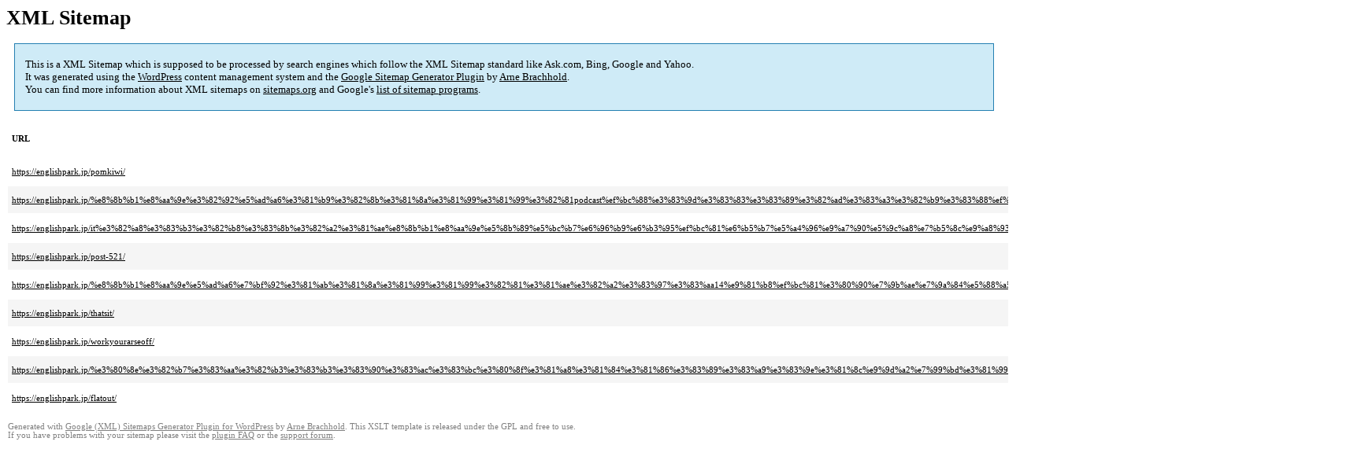

--- FILE ---
content_type: text/html; charset=UTF-8
request_url: https://englishpark.jp/sitemap-pt-post-2019-02.html
body_size: 1683
content:
<!DOCTYPE html PUBLIC "-//W3C//DTD HTML 4.0 Transitional//EN" "http://www.w3.org/TR/REC-html40/loose.dtd">
<html xmlns="http://www.w3.org/1999/xhtml" xmlns:html="http://www.w3.org/TR/REC-html40" xmlns:sitemap="http://www.sitemaps.org/schemas/sitemap/0.9"><head><title>XML Sitemap</title><meta http-equiv="Content-Type" content="text/html; charset=utf-8"/><meta name="robots" content="noindex,follow"/><style type="text/css">
					body {
						font-family:"Lucida Grande","Lucida Sans Unicode",Tahoma,Verdana;
						font-size:13px;
					}
					
					#intro {
						background-color:#CFEBF7;
						border:1px #2580B2 solid;
						padding:5px 13px 5px 13px;
						margin:10px;
					}
					
					#intro p {
						line-height:	16.8667px;
					}
					#intro strong {
						font-weight:normal;
					}
					
					td {
						font-size:11px;
					}
					
					th {
						text-align:left;
						padding-right:30px;
						font-size:11px;
					}
					
					tr.high {
						background-color:whitesmoke;
					}
					
					#footer {
						padding:2px;
						margin-top:10px;
						font-size:8pt;
						color:gray;
					}
					
					#footer a {
						color:gray;
					}
					
					a {
						color:black;
					}
				</style></head><body><h1 xmlns="">XML Sitemap</h1><div xmlns="" id="intro"><p>
                This is a XML Sitemap which is supposed to be processed by search engines which follow the XML Sitemap standard like Ask.com, Bing, Google and Yahoo.<br/>
                It was generated using the <a rel="external nofollow" href="http://wordpress.org/">WordPress</a> content management system and the <strong><a rel="external nofollow" href="http://www.arnebrachhold.de/redir/sitemap-home/" title="Google (XML) Sitemaps Generator Plugin for WordPress">Google Sitemap Generator Plugin</a></strong> by <a rel="external nofollow" href="http://www.arnebrachhold.de/">Arne Brachhold</a>.<br/>
                You can find more information about XML sitemaps on <a rel="external nofollow" href="http://sitemaps.org">sitemaps.org</a> and Google's <a rel="external nofollow" href="http://code.google.com/p/sitemap-generators/wiki/SitemapGenerators">list of sitemap programs</a>.
            </p></div><div xmlns="" id="content"><table cellpadding="5"><tr style="border-bottom:1px black solid;"><th>URL</th><th>Priority</th><th>Change frequency</th><th>Last modified (GMT)</th></tr><tr><td><a href="https://englishpark.jp/pomkiwi/">https://englishpark.jp/pomkiwi/</a></td><td>80%</td><td>Monthly</td><td>2019-02-24 08:35</td></tr><tr class="high"><td><a href="https://englishpark.jp/%e8%8b%b1%e8%aa%9e%e3%82%92%e5%ad%a6%e3%81%b9%e3%82%8b%e3%81%8a%e3%81%99%e3%81%99%e3%82%81podcast%ef%bc%88%e3%83%9d%e3%83%83%e3%83%89%e3%82%ad%e3%83%a3%e3%82%b9%e3%83%88%ef%bc%8910%e9%81%b8%ef%bc%81/">https://englishpark.jp/%e8%8b%b1%e8%aa%9e%e3%82%92%e5%ad%a6%e3%81%b9%e3%82%8b%e3%81%8a%e3%81%99%e3%81%99%e3%82%81podcast%ef%bc%88%e3%83%9d%e3%83%83%e3%83%89%e3%82%ad%e3%83%a3%e3%82%b9%e3%83%88%ef%bc%8910%e9%81%b8%ef%bc%81/</a></td><td>80%</td><td>Monthly</td><td>2019-02-21 14:24</td></tr><tr><td><a href="https://englishpark.jp/it%e3%82%a8%e3%83%b3%e3%82%b8%e3%83%8b%e3%82%a2%e3%81%ae%e8%8b%b1%e8%aa%9e%e5%8b%89%e5%bc%b7%e6%96%b9%e6%b3%95%ef%bc%81%e6%b5%b7%e5%a4%96%e9%a7%90%e5%9c%a8%e7%b5%8c%e9%a8%93%e8%80%85%e3%81%8c%e8%aa%9e/">https://englishpark.jp/it%e3%82%a8%e3%83%b3%e3%82%b8%e3%83%8b%e3%82%a2%e3%81%ae%e8%8b%b1%e8%aa%9e%e5%8b%89%e5%bc%b7%e6%96%b9%e6%b3%95%ef%bc%81%e6%b5%b7%e5%a4%96%e9%a7%90%e5%9c%a8%e7%b5%8c%e9%a8%93%e8%80%85%e3%81%8c%e8%aa%9e/</a></td><td>80%</td><td>Monthly</td><td>2019-02-21 13:38</td></tr><tr class="high"><td><a href="https://englishpark.jp/post-521/">https://englishpark.jp/post-521/</a></td><td>80%</td><td>Monthly</td><td>2022-05-02 18:36</td></tr><tr><td><a href="https://englishpark.jp/%e8%8b%b1%e8%aa%9e%e5%ad%a6%e7%bf%92%e3%81%ab%e3%81%8a%e3%81%99%e3%81%99%e3%82%81%e3%81%ae%e3%82%a2%e3%83%97%e3%83%aa14%e9%81%b8%ef%bc%81%e3%80%90%e7%9b%ae%e7%9a%84%e5%88%a5%e3%80%91/">https://englishpark.jp/%e8%8b%b1%e8%aa%9e%e5%ad%a6%e7%bf%92%e3%81%ab%e3%81%8a%e3%81%99%e3%81%99%e3%82%81%e3%81%ae%e3%82%a2%e3%83%97%e3%83%aa14%e9%81%b8%ef%bc%81%e3%80%90%e7%9b%ae%e7%9a%84%e5%88%a5%e3%80%91/</a></td><td>80%</td><td>Monthly</td><td>2019-09-13 15:02</td></tr><tr class="high"><td><a href="https://englishpark.jp/thatsit/">https://englishpark.jp/thatsit/</a></td><td>80%</td><td>Monthly</td><td>2019-02-13 10:22</td></tr><tr><td><a href="https://englishpark.jp/workyourarseoff/">https://englishpark.jp/workyourarseoff/</a></td><td>80%</td><td>Monthly</td><td>2019-02-07 08:02</td></tr><tr class="high"><td><a href="https://englishpark.jp/%e3%80%8e%e3%82%b7%e3%83%aa%e3%82%b3%e3%83%b3%e3%83%90%e3%83%ac%e3%83%bc%e3%80%8f%e3%81%a8%e3%81%84%e3%81%86%e3%83%89%e3%83%a9%e3%83%9e%e3%81%8c%e9%9d%a2%e7%99%bd%e3%81%99%e3%81%8e%e3%82%8b%ef%bc%81/">https://englishpark.jp/%e3%80%8e%e3%82%b7%e3%83%aa%e3%82%b3%e3%83%b3%e3%83%90%e3%83%ac%e3%83%bc%e3%80%8f%e3%81%a8%e3%81%84%e3%81%86%e3%83%89%e3%83%a9%e3%83%9e%e3%81%8c%e9%9d%a2%e7%99%bd%e3%81%99%e3%81%8e%e3%82%8b%ef%bc%81/</a></td><td>80%</td><td>Monthly</td><td>2019-02-07 03:03</td></tr><tr><td><a href="https://englishpark.jp/flatout/">https://englishpark.jp/flatout/</a></td><td>80%</td><td>Monthly</td><td>2019-02-03 07:12</td></tr></table></div><div id="footer">
					Generated with <a rel="external nofollow" href="http://www.arnebrachhold.de/redir/sitemap-home/" title="Google (XML) Sitemap Generator Plugin for WordPress">Google (XML) Sitemaps Generator Plugin for WordPress</a> by <a rel="external nofollow" href="http://www.arnebrachhold.de/">Arne Brachhold</a>. This XSLT template is released under the GPL and free to use.<br/>
					If you have problems with your sitemap please visit the <a rel="external nofollow" href="http://www.arnebrachhold.de/redir/sitemap-x-faq/" title="Google (XML) sitemaps FAQ">plugin FAQ</a> or the <a rel="external nofollow" href="https://wordpress.org/support/plugin/google-sitemap-generator">support forum</a>.
				</div></body></html>
